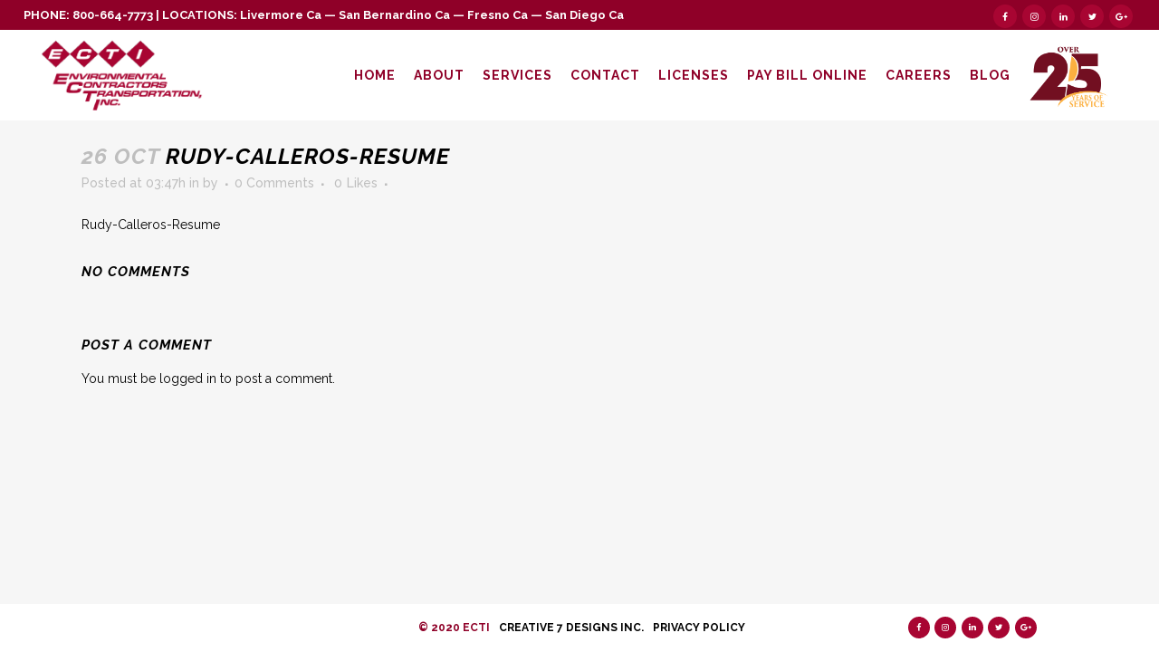

--- FILE ---
content_type: text/css
request_url: https://ecticorp.com/wp-content/plugins/pyp/assets/css/frontend.css?ver=9.3
body_size: 230
content:
.woocommerce div.product form.cart .pyp_custom_dropdown{
    margin-bottom:1em;
    border:0;
    width:100%
}
.woocommerce div.product form.cart .pyp_custom_dropdown td,.woocommerce div.product form.cart .pyp_custom_dropdown th{
    border:0;
    vertical-align:top;
    line-height:2em
}
.woocommerce div.product form.cart .pyp_custom_dropdown label{
    font-weight:700
}
.woocommerce div.product form.cart .pyp_custom_dropdown select{
    max-width:100%;
    min-width:75%;
    display:inline-block;
    margin-right:1em
}
.woocommerce div.product form.cart .pyp_custom_dropdown td.label{
    padding-right:1em
}


--- FILE ---
content_type: application/javascript
request_url: https://ecticorp.com/wp-content/plugins/pyp/assets/js/frontend/shop-page.js?ver=9.3
body_size: 356
content:
/* global fp_pyp_shop_page_obj */

jQuery( function ( $ ) {
    'use strict';
    // fp_pyp_shop_page_obj is required to continue, ensure the object exists
    if ( typeof fp_pyp_shop_page_obj === 'undefined' ) {
        return false ;
    }


    $( '.add_to_cart_button' ).each( function () {
        var $product_id = $( this ).attr( 'data-product_id' ) ;
        var is_pyp_product = 'no' ;

        if ( $product_id === fp_pyp_shop_page_obj.product_id ) {
            if ( fp_pyp_shop_page_obj.is_pyp_product ) {
                $( this ).attr( 'href' , fp_pyp_shop_page_obj.product_url ) ;
                $( this ).removeClass( 'product_type_simple' ) ;
                is_pyp_product = 'yes' ;
            }

            $( this ).attr( 'data-checkbox' , is_pyp_product ) ;
            $( this ).attr( 'data-redirect' , fp_pyp_shop_page_obj.product_url ) ;
        }
    } ) ;
} ) ;